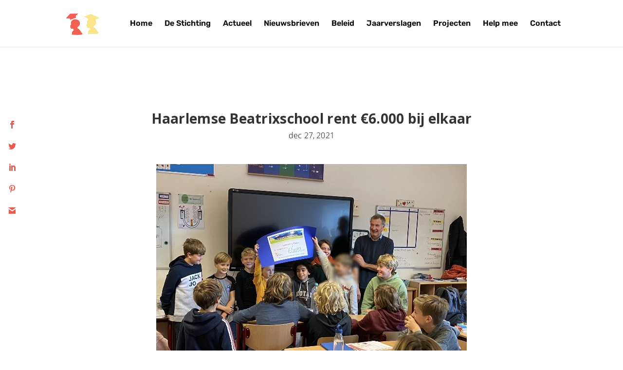

--- FILE ---
content_type: text/html; charset=UTF-8
request_url: https://www.geef.nl/nl/doneer?charity=10633&mode=e&backLink=www.secondwavefoundation.org
body_size: 6819
content:
<!doctype html>
<html lang="nl">
<head>
    <meta charset="UTF-8">
    <title>Doneren • Second Wave Education Foundation • Geef.nl</title>
    <meta name="viewport" content="width=device-width, initial-scale=1.0">
    <meta http-equiv="X-UA-Compatible" content="ie=edge">
    <meta property="fb:app_id" content="1995525390670739" />
    <link href="https://fonts.googleapis.com/css?family=Nunito+Sans:300,400,600,300i" rel="stylesheet">
    <link href="https://maxcdn.bootstrapcdn.com/bootstrap/4.0.0-alpha.6/css/bootstrap.min.css" rel="stylesheet">
    <link href="https://maxcdn.bootstrapcdn.com/font-awesome/4.7.0/css/font-awesome.min.css" rel="stylesheet">
    <link rel="stylesheet" href="/donate/assets/css/global.css">
    <script src="/donate/assets/manifest.js"></script>
    <script src="/donate/assets/js/polyfill.js"></script>            <link rel="stylesheet" href="/donate/charity-css/10633">
        <script defer src="/donate/assets/js/donate.js"></script>
</head>
<body class="view-external">
    <div id="donateContainer">
        <div id="donate-head">
            <div class="col-12 py-2">
                <div id="title" class="d-md-flex justify-content-center justify-content-md-between align-items-center">

                    <div class="language-select-container order-first order-md-last pr-lg-3 d-flex justify-content-center">
                        <select id="language_select" class="form-control">
                                                            <option value="/nl/doneer?charity=10633&amp;mode=e&amp;backLink=www.secondwavefoundation.org" selected="selected">Nederlands</option>
                                                            <option value="/en/donate?charity=10633&amp;mode=e&amp;backLink=www.secondwavefoundation.org">English</option>
                                                            <option value="/de/spenden?charity=10633&amp;mode=e&amp;backLink=www.secondwavefoundation.org">Deutsch</option>
                                                            <option value="/fr/donner?charity=10633&amp;mode=e&amp;backLink=www.secondwavefoundation.org">Français</option>
                                                            <option value="/es/donar?charity=10633&amp;mode=e&amp;backLink=www.secondwavefoundation.org">Español</option>
                                                            <option value="/fy/donearje?charity=10633&amp;mode=e&amp;backLink=www.secondwavefoundation.org">Frysk</option>
                                                    </select>
                    </div>

                    <div class="logo charity">
                        <div class="inner"
                             style="background-image: url(https://cdn.geef.nl/doel/image/medium/1639844806_logo-cmyk-second-wave-foundation.png);"></div>
                    </div>

                    <div class="title text-center mt-0 mb-4 mb-md-0 col-12 col-md-auto">

                        <h1>Ja, ik doneer aan <strong>Second Wave Education Foundation</strong></h1>

                                            </div>

                </div>
            </div>

        </div>

        <div class="container mt-3" id="donate-main">
            <div id="donate" data-mode="external">

                <form name="donation" method="post" action="/donate/post" id="donate-form">

                
                <div class="row no-gutters section section-first" id="donationAmount">
                    <div class="col-12 text-center section-label" id="donation_amount_label">
                        <span class="num">1</span>Hoeveel wil je <strong>Second Wave Education Foundation</strong> geven?</div>

                    <div class="w-100 d-flex justify-content-center flex-wrap pb-3 radioButtonContainer">
                                                    <div class="radioButton radioButtonMoney">
                                <input type="radio" id="amountValue_1000" name="amountValue"                                       value="10" autocomplete="off">
                                <label for="amountValue_1000">
                                    <span class="label">€ 10</span>
                                </label>
                            </div>
                                                    <div class="radioButton radioButtonMoney">
                                <input type="radio" id="amountValue_2500" name="amountValue"                                       value="25" autocomplete="off">
                                <label for="amountValue_2500">
                                    <span class="label">€ 25</span>
                                </label>
                            </div>
                                                    <div class="radioButton radioButtonMoney">
                                <input type="radio" id="amountValue_5000" name="amountValue"                                       value="50" autocomplete="off">
                                <label for="amountValue_5000">
                                    <span class="label">€ 50</span>
                                </label>
                            </div>
                                                    <div class="radioButton radioButtonMoney">
                                <input type="radio" id="amountValue_10000" name="amountValue"                                       value="100" autocomplete="off">
                                <label for="amountValue_10000">
                                    <span class="label">€ 100</span>
                                </label>
                            </div>
                                                                            <div class="radioButton radioButtonText">
                                <input type="radio" id="amountValue_other" name="amountValue" value="other"                                       autocomplete="off">
                                <label for="amountValue_other">
                                    <span class="label">Ander bedrag</span>
                                </label>
                            </div>
                        
                    </div>
                    <div class="col-12 hideable hidden"
                         id="donationCustomAmount">

                        <div class="row justify-content-center">
                            <div class="col-md-12 text-center sub-section-label mt-0 mb-2">
                                Vul een bedrag in:
                            </div>
                            <div class="text-center moneyInputContainer mb-4">
                                <div class="moneyInput">
        <div class="euro"><span>€</span></div>
        <input type="tel" id="donation_amount" name="donation[amount]" class="money form-control" autocomplete="off" value="0,00">
    </div>
                            </div>

                        </div>
                    </div>

                </div>

                <div class="row no-gutters section justify-content-center" id="donationPaymentType">

                    <div class="col-12 text-center section-label" id="donation_paymentType_label">
                        <span class="num">2</span>Hoe wil je <strong>betalen</strong>?</div>

                    <div class="w-100 pb-4 d-flex flex-wrap justify-content-center radioButtonContainer">
                                
                    
                                        <div class="radioButton radioButtonImage needsclick">
                    <input type="radio" id="donation_paymentType_0"
                           name="donation[paymentType]"
                            
                           value="ideal">
                    <label for="donation_paymentType_0">                              
                        <span class="img" style="background-image: url(/donate/assets/img/donation.payment_types.ideal.svg);"></span>  
                        <div class="label-container">
                            <span class="label">
                                iDeal
                            </span>
                        </div>
                    </label>
                </div>  
                
                
                            <div class="radioButton radioButtonImage needsclick">
                    <input type="radio" id="donation_paymentType_1"
                           name="donation[paymentType]"
                            
                           value="collection">
                    <label for="donation_paymentType_1">                              
                        <span class="img" style="background-image: url(/donate/assets/img/donation.payment_types.collection.svg);"></span>  
                        <div class="label-container">
                            <span class="label">
                                Doorlopende machtiging
                            </span>
                        </div>
                    </label>
                </div>  
                
                
                            <div class="radioButton radioButtonImage needsclick">
                    <input type="radio" id="donation_paymentType_2"
                           name="donation[paymentType]"
                            
                           value="creditcard">
                    <label for="donation_paymentType_2">                              
                        <span class="img" style="background-image: url(/donate/assets/img/donation.payment_types.creditcard.svg);"></span>  
                        <div class="label-container">
                            <span class="label">
                                Creditcard
                            </span>
                        </div>
                    </label>
                </div>  
                
                
                            <div class="radioButton radioButtonImage needsclick">
                    <input type="radio" id="donation_paymentType_3"
                           name="donation[paymentType]"
                            
                           value="paypal">
                    <label for="donation_paymentType_3">                              
                        <span class="img" style="background-image: url(/donate/assets/img/donation.payment_types.paypal.svg);"></span>  
                        <div class="label-container">
                            <span class="label">
                                PayPal
                            </span>
                        </div>
                    </label>
                </div>  
                
                
                            <div class="radioButton radioButtonImage needsclick">
                    <input type="radio" id="donation_paymentType_4"
                           name="donation[paymentType]"
                            
                           value="debitcard">
                    <label for="donation_paymentType_4">                              
                        <span class="img" style="background-image: url(/donate/assets/img/donation.payment_types.debitcard.svg);"></span>  
                        <div class="label-container">
                            <span class="label">
                                Debitcard
                            </span>
                        </div>
                    </label>
                </div>  
                
                
                        
            
                    </div>
                    <div class="col-12 d-flex justify-content-center hideable hidden" id="paymentBrandSelects">

                        
                        
                                                    <div class="col-lg-4 col-md-6 paymentBrandSelect pb-4 show" data-paymentType="debitcard">

                                <div class="row form-group select-form-group">
                                    <div class="col-12 text-nowrap">
                                        <label class="control-label control-label" id="donation_paymentBrand_debitcard_label" for="donation_paymentBrand_debitcard">Kies je debitcard</label>:
                                        <select id="donation_paymentBrand_debitcard" name="donation[paymentBrand_debitcard]" class="form-control"><option value="">Maak een keuze</option><option value="bancontact">Bancontact</option></select>
                                    </div>
                                </div>
                            </div>
                        
                                                    <div class="col-lg-4 col-md-6 paymentBrandSelect pb-4 show" data-paymentType="collection">

                                <div class="row form-group select-form-group">
                                    <div class="col-12 text-nowrap">
                                        <label class="control-label control-label" id="donation_paymentBrand_collection_label" for="donation_paymentBrand_collection">Frequentie doorlopende machtiging</label>:
                                        <select id="donation_paymentBrand_collection" name="donation[paymentBrand_collection]" class="form-control"><option value="">Maak een keuze</option><option value="monthly">Maandelijks</option><option value="trimonthly">Elk kwartaal</option><option value="semiyearly">Elk half jaar</option><option value="yearly">Elk jaar</option></select>
                                    </div>
                                </div>
                            </div>
                        
                    </div>

                </div>

                <div class="row no-gutters section justify-content-center" id="voluntaryContributionContainer">

                    <div class="col-12 text-center section-label" id="voluntaryContributionContainer_label">
                        <span class="num">3</span>Totaalbedrag donatie</div>

                    <div class="col-12 col-lg-10 px-3 pb-3 text-center">
                        <div id="noAmountSelected" class="hideable ">Kies eerst een bedrag dat je gaat doneren.</div>
                        <div id="hasAmountSelected" class="hideable hidden">
                            <div id="voluntaryContributionSelectionContainer" class="hideable">
                                <p>Jouw donatie vindt plaats via het Geef.nl platform. Geef.nl brengt (transactie)kosten in rekening. Met jouw vrijwillige bijdrage betaal je deze kosten, steun je het platform met een extra donatie en ontvangt Second Wave Education Foundation jouw donatie voor 100%.</p>
                                <div class="form-row">
                                    <div class="form-group mx-auto">
                                        <span>Door op V te klikken kies je wel of geen vrijwillige bijdrage</span>
                                        <select id="donation_voluntaryContributionPercentage" name="donation[voluntaryContributionPercentage]" class="mx-auto d-inline form-control" autocomplete="off"><option value="zero">0%</option><option value="two_point_five">2.5%</option><option value="five">5%</option><option value="ten">10%</option><option value="fifteen" selected="selected">15%</option><option value="twenty">20%</option></select>
                                    </div>
                                </div>
                            </div>
                            Je gaat in totaal <span id="transactionAmount">€ -,--</span> afrekenen.
                            <span id="contributionSummary">Er gaat <span id="netDonationAmount">€ -,--</span> naar Second Wave Education Foundation en <span id="voluntaryContributionAmount">€ -,--</span> naar het platform.</span>
                        </div>
                    </div>

                </div>

                <div class="row no-gutters section justify-content-center form-smaller donationUserFields">

                    <div class="col-12 text-center section-label">
                        <span class="num">4</span>Laat weten <strong>wie je bent</strong></div>
                    <div class="col-md-9 col-lg-7 col-12 px-md-5" id="donationUserFieldsLeft">
                        <div class="col-12 text-11 hideable" id="donationAnonymousField">
                            <div class="form-group"><div class="checkboxContainer ">
          <label>
              <div class="inputContainer">
                  <input type="checkbox" id="donation_anonymous" name="donation[anonymous]" value="1">       
                  <div class="styler"></div>
              </div>
              <span id="donation_anonymous_label" class="checkbox-label">Liever niet, ik wil anoniem doneren</span>
          </label>
        </div></div>
                        </div>

                        <div class="col-12 donation_user_field hideable hideable-large">

                            <div class="form-row">
                                <div class="form-group email"><label class="control-label control-label" id="donation_user_email_label" for="donation_user_email">E-mailadres</label><input type="email" id="donation_user_email" name="donation[user][email]" class="email form-control" /></div>
                                <div class="form-group"><div class="checkboxContainer ">
          <label>
              <div class="inputContainer">
                  <input type="checkbox" id="donation_user_company" name="donation[user][company]" value="1">       
                  <div class="styler"></div>
              </div>
              <span id="donation_user_company_label" class="checkbox-label">Ik wil als bedrijf doneren</span>
          </label>
        </div></div>
                            </div>
                            <div class="donation_user_company_field hideable hideable-no-anim">
                                <div class="form-group companyName"><label class="control-label control-label" id="donation_user_companyName_label" for="donation_user_companyName">Bedrijfsnaam</label><input type="text" id="donation_user_companyName" name="donation[user][companyName]" class="companyName form-control" /></div>
                            </div>
                            <div class="donation_user_person_field hideable hideable-no-anim">

                                <div class="form-row">
                                    <div class="form-group gender"><label class="control-label control-label" id="donation_user_gender_label" for="donation_user_gender">Aanhef</label><select id="donation_user_gender" name="donation[user][gender]" class="gender form-control"><option value="m">Dhr.</option><option value="f">Mevr.</option><option value="o">-</option></select></div>
                                </div>
                                <div class="form-row">
                                    <div class="form-group firstName"><label class="control-label control-label" id="donation_user_firstName_label" for="donation_user_firstName">Voornaam</label><input type="text" id="donation_user_firstName" name="donation[user][firstName]" class="firstName form-control" /></div>
                                </div>
                                <div class="form-row">
                                    <div class="form-group lastNamePrefix"><label class="control-label control-label" id="donation_user_lastNamePrefix_label" for="donation_user_lastNamePrefix">Tussenvoegsel</label><input type="text" id="donation_user_lastNamePrefix" name="donation[user][lastNamePrefix]" class="lastNamePrefix form-control" /></div>
                                    <div class="form-group lastName"><label class="control-label control-label" id="donation_user_lastName_label" for="donation_user_lastName">Achternaam</label><input type="text" id="donation_user_lastName" name="donation[user][lastName]" class="lastName form-control" /></div>
                                </div>
                            </div>

                            <div id="donationUserAddressFields" >
                                <div class="form-row">
                                    <div class="form-group address"><label class="control-label control-label" id="donation_user_address_label" for="donation_user_address">Straatnaam</label><input type="text" id="donation_user_address" name="donation[user][address]" class="address form-control" /></div>
                                    <div class="form-group number"><label class="control-label control-label" id="donation_user_number_label" for="donation_user_number">Huisnummer</label><input type="text" id="donation_user_number" name="donation[user][number]" class="number form-control" /></div>
                                </div>

                                <div class="form-row">
                                    <div class="form-group zipcode"><label class="control-label control-label" id="donation_user_zipcode_label" for="donation_user_zipcode">Postcode</label><input type="text" id="donation_user_zipcode" name="donation[user][zipcode]" class="zipcode form-control" /></div>
                                    <div class="form-group town"><label class="control-label control-label" id="donation_user_town_label" for="donation_user_town">Plaats</label><input type="text" id="donation_user_town" name="donation[user][town]" class="town form-control" /></div>
                                </div>

                                <div class="form-row">
                                    <div class="form-group country"><label class="control-label control-label" id="donation_user_country_label" for="donation_user_country">Land</label><select id="donation_user_country" name="donation[user][country]" class="country form-control">            <option value="NL">Nederland</option><option value="BE">België</option><option value="DE">Duitsland</option><option value="FR">Frankrijk</option><option value="GB">Verenigd Koninkrijk</option><option value="ES">Spanje</option><option disabled="disabled">-------------------</option><option value="AF">Afghanistan</option><option value="AX">Åland</option><option value="AL">Albanië</option><option value="DZ">Algerije</option><option value="AS">Amerikaans-Samoa</option><option value="VI">Amerikaanse Maagdeneilanden</option><option value="AD">Andorra</option><option value="AO">Angola</option><option value="AI">Anguilla</option><option value="AQ">Antarctica</option><option value="AG">Antigua en Barbuda</option><option value="AR">Argentinië</option><option value="AM">Armenië</option><option value="AW">Aruba</option><option value="AU">Australië</option><option value="AZ">Azerbeidzjan</option><option value="BS">Bahama’s</option><option value="BH">Bahrein</option><option value="BD">Bangladesh</option><option value="BB">Barbados</option><option value="BY">Belarus</option><option value="BE">België</option><option value="BZ">Belize</option><option value="BJ">Benin</option><option value="BM">Bermuda</option><option value="BT">Bhutan</option><option value="BO">Bolivia</option><option value="BA">Bosnië en Herzegovina</option><option value="BW">Botswana</option><option value="BV">Bouveteiland</option><option value="BR">Brazilië</option><option value="IO">Brits Indische Oceaanterritorium</option><option value="VG">Britse Maagdeneilanden</option><option value="BN">Brunei</option><option value="BG">Bulgarije</option><option value="BF">Burkina Faso</option><option value="BI">Burundi</option><option value="KH">Cambodja</option><option value="CA">Canada</option><option value="BQ">Caribisch Nederland</option><option value="CF">Centraal-Afrikaanse Republiek</option><option value="CL">Chili</option><option value="CN">China</option><option value="CX">Christmaseiland</option><option value="CC">Cocoseilanden</option><option value="CO">Colombia</option><option value="KM">Comoren</option><option value="CG">Congo-Brazzaville</option><option value="CD">Congo-Kinshasa</option><option value="CK">Cookeilanden</option><option value="CR">Costa Rica</option><option value="CU">Cuba</option><option value="CW">Curaçao</option><option value="CY">Cyprus</option><option value="DK">Denemarken</option><option value="DJ">Djibouti</option><option value="DM">Dominica</option><option value="DO">Dominicaanse Republiek</option><option value="DE">Duitsland</option><option value="EC">Ecuador</option><option value="EG">Egypte</option><option value="SV">El Salvador</option><option value="GQ">Equatoriaal-Guinea</option><option value="ER">Eritrea</option><option value="EE">Estland</option><option value="SZ">Eswatini</option><option value="ET">Ethiopië</option><option value="FO">Faeröer</option><option value="FK">Falklandeilanden</option><option value="FJ">Fiji</option><option value="PH">Filipijnen</option><option value="FI">Finland</option><option value="FR">Frankrijk</option><option value="GF">Frans-Guyana</option><option value="PF">Frans-Polynesië</option><option value="TF">Franse Gebieden in de zuidelijke Indische Oceaan</option><option value="GA">Gabon</option><option value="GM">Gambia</option><option value="GE">Georgië</option><option value="GH">Ghana</option><option value="GI">Gibraltar</option><option value="GD">Grenada</option><option value="GR">Griekenland</option><option value="GL">Groenland</option><option value="GP">Guadeloupe</option><option value="GU">Guam</option><option value="GT">Guatemala</option><option value="GG">Guernsey</option><option value="GN">Guinee</option><option value="GW">Guinee-Bissau</option><option value="GY">Guyana</option><option value="HT">Haïti</option><option value="HM">Heard en McDonaldeilanden</option><option value="HN">Honduras</option><option value="HU">Hongarije</option><option value="HK">Hongkong SAR van China</option><option value="IE">Ierland</option><option value="IS">IJsland</option><option value="IN">India</option><option value="ID">Indonesië</option><option value="IQ">Irak</option><option value="IR">Iran</option><option value="IM">Isle of Man</option><option value="IL">Israël</option><option value="IT">Italië</option><option value="CI">Ivoorkust</option><option value="JM">Jamaica</option><option value="JP">Japan</option><option value="YE">Jemen</option><option value="JE">Jersey</option><option value="JO">Jordanië</option><option value="KY">Kaaimaneilanden</option><option value="CV">Kaapverdië</option><option value="CM">Kameroen</option><option value="KZ">Kazachstan</option><option value="KE">Kenia</option><option value="KG">Kirgizië</option><option value="KI">Kiribati</option><option value="UM">Kleine afgelegen eilanden van de Verenigde Staten</option><option value="KW">Koeweit</option><option value="HR">Kroatië</option><option value="LA">Laos</option><option value="LS">Lesotho</option><option value="LV">Letland</option><option value="LB">Libanon</option><option value="LR">Liberia</option><option value="LY">Libië</option><option value="LI">Liechtenstein</option><option value="LT">Litouwen</option><option value="LU">Luxemburg</option><option value="MO">Macau SAR van China</option><option value="MG">Madagaskar</option><option value="MW">Malawi</option><option value="MV">Maldiven</option><option value="MY">Maleisië</option><option value="ML">Mali</option><option value="MT">Malta</option><option value="MA">Marokko</option><option value="MH">Marshalleilanden</option><option value="MQ">Martinique</option><option value="MR">Mauritanië</option><option value="MU">Mauritius</option><option value="YT">Mayotte</option><option value="MX">Mexico</option><option value="FM">Micronesia</option><option value="MD">Moldavië</option><option value="MC">Monaco</option><option value="MN">Mongolië</option><option value="ME">Montenegro</option><option value="MS">Montserrat</option><option value="MZ">Mozambique</option><option value="MM">Myanmar (Birma)</option><option value="NA">Namibië</option><option value="NR">Nauru</option><option value="NL" selected="selected">Nederland</option><option value="NP">Nepal</option><option value="NI">Nicaragua</option><option value="NC">Nieuw-Caledonië</option><option value="NZ">Nieuw-Zeeland</option><option value="NE">Niger</option><option value="NG">Nigeria</option><option value="NU">Niue</option><option value="KP">Noord-Korea</option><option value="MK">Noord-Macedonië</option><option value="MP">Noordelijke Marianen</option><option value="NO">Noorwegen</option><option value="NF">Norfolk</option><option value="UG">Oeganda</option><option value="UA">Oekraïne</option><option value="UZ">Oezbekistan</option><option value="OM">Oman</option><option value="TL">Oost-Timor</option><option value="AT">Oostenrijk</option><option value="PK">Pakistan</option><option value="PW">Palau</option><option value="PS">Palestijnse gebieden</option><option value="PA">Panama</option><option value="PG">Papoea-Nieuw-Guinea</option><option value="PY">Paraguay</option><option value="PE">Peru</option><option value="PN">Pitcairneilanden</option><option value="PL">Polen</option><option value="PT">Portugal</option><option value="PR">Puerto Rico</option><option value="QA">Qatar</option><option value="RE">Réunion</option><option value="RO">Roemenië</option><option value="RU">Rusland</option><option value="RW">Rwanda</option><option value="KN">Saint Kitts en Nevis</option><option value="LC">Saint Lucia</option><option value="VC">Saint Vincent en de Grenadines</option><option value="BL">Saint-Barthélemy</option><option value="MF">Saint-Martin</option><option value="PM">Saint-Pierre en Miquelon</option><option value="SB">Salomonseilanden</option><option value="WS">Samoa</option><option value="SM">San Marino</option><option value="ST">Sao Tomé en Principe</option><option value="SA">Saoedi-Arabië</option><option value="SN">Senegal</option><option value="RS">Servië</option><option value="SC">Seychellen</option><option value="SL">Sierra Leone</option><option value="SG">Singapore</option><option value="SH">Sint-Helena</option><option value="SX">Sint-Maarten</option><option value="SI">Slovenië</option><option value="SK">Slowakije</option><option value="SD">Soedan</option><option value="SO">Somalië</option><option value="ES">Spanje</option><option value="SJ">Spitsbergen en Jan Mayen</option><option value="LK">Sri Lanka</option><option value="SR">Suriname</option><option value="SY">Syrië</option><option value="TJ">Tadzjikistan</option><option value="TW">Taiwan</option><option value="TZ">Tanzania</option><option value="TH">Thailand</option><option value="TG">Togo</option><option value="TK">Tokelau</option><option value="TO">Tonga</option><option value="TT">Trinidad en Tobago</option><option value="TD">Tsjaad</option><option value="CZ">Tsjechië</option><option value="TN">Tunesië</option><option value="TR">Turkije</option><option value="TM">Turkmenistan</option><option value="TC">Turks- en Caicoseilanden</option><option value="TV">Tuvalu</option><option value="UY">Uruguay</option><option value="VU">Vanuatu</option><option value="VA">Vaticaanstad</option><option value="VE">Venezuela</option><option value="GB">Verenigd Koninkrijk</option><option value="AE">Verenigde Arabische Emiraten</option><option value="US">Verenigde Staten</option><option value="VN">Vietnam</option><option value="WF">Wallis en Futuna</option><option value="EH">Westelijke Sahara</option><option value="ZM">Zambia</option><option value="ZW">Zimbabwe</option><option value="ZA">Zuid-Afrika</option><option value="GS">Zuid-Georgia en Zuidelijke Sandwicheilanden</option><option value="KR">Zuid-Korea</option><option value="SS">Zuid-Soedan</option><option value="SE">Zweden</option><option value="CH">Zwitserland</option></select></div>
                                </div>
                            </div>

                            <div class="form-group"><div class="checkboxContainer ">
          <label>
              <div class="inputContainer">
                  <input type="checkbox" id="donation_user_gdprAccepted" name="donation[user][gdprAccepted]" value="1">       
                  <div class="styler"></div>
              </div>
              <span id="donation_user_gdprAccepted_label" class="checkbox-label">Second Wave Education Foundation mag contact met mij opnemen met betrekking tot deze donatie</span>
          </label>
        </div></div>
                            <div class="form-group"><div class="checkboxContainer ">
          <label>
              <div class="inputContainer">
                  <input type="checkbox" id="donation_user_newsletter" name="donation[user][newsletter]" value="1">       
                  <div class="styler"></div>
              </div>
              <span id="donation_user_newsletter_label" class="checkbox-label">Schrijf mij in voor de maandelijkse nieuwsbrief van Geef.nl</span>
          </label>
        </div></div>

                        </div>

                    </div>

                </div>
                <div class="row no-gutters section justify-content-center form-smaller donationUserFields donation_user_field hideable hideable-large">

                    <div class="col-12 text-center section-label">
                        <span class="num">5</span>Laat een <strong>openbaar bericht/reactie</strong> achter</div>

                    <div class="col-md-9 col-lg-7 col-12 px-md-5" id="donationUserFieldsRight">

                        <div class="col-12">

                            <div class="form-group comment textarea"><textarea id="donation_user_comment" name="donation[user][comment]" class="comment textarea form-control"></textarea></div>
                            <div class="text-right"><span class="small">optioneel</span></div>
                        </div>

                    </div>

                </div>

                <div class="row section-last no-gutters section justify-content-center">
                    <div class="col-md-9 col-lg-7 col-12 px-md-5">
                        <div class="col-12">
                            <div class="form-group"><div class="checkboxContainer ">
          <label>
              <div class="inputContainer">
                  <input type="checkbox" id="donation_termsAccepted" name="donation[termsAccepted]" value="1">       
                  <div class="styler"></div>
              </div>
              <span id="donation_termsAccepted_label" class="checkbox-label">Ik ga akkoord met de <a href="/nl/page/donatievoorwaarden" target="_blank">donatievoorwaarden</a> en de <a href="/nl/page/privacy" target="_blank">privacyverklaring</a>.</span>
          </label>
        </div></div>
                        </div>
                        <div class="col-12 text-center mb-4">
                            <input type="submit" value="Nu doneren"
                                   class="btn btn-super-large my-2 btn-blue btn-submit"/>
                        </div>

                    </div>

                </div>

                <input type="hidden" id="donation_id" name="donation[id]" /><input type="hidden" id="donation_charity" name="donation[charity]" value="10633" /><input type="hidden" id="donation_action" name="donation[action]" /><input type="hidden" id="donation_actionMember" name="donation[actionMember]" /><input type="hidden" id="donation_project" name="donation[project]" /><input type="hidden" id="donation_owningUser" name="donation[owningUser]" /><input type="hidden" id="donation_fixedAmount" name="donation[fixedAmount]" /><input type="hidden" id="donation_referenceCode" name="donation[referenceCode]" /><input type="hidden" id="donation_referenceDescription" name="donation[referenceDescription]" /><input type="hidden" id="donation_referer" name="donation[referer]" /><input type="hidden" id="donation_language" name="donation[language]" value="nl" /><input type="hidden" id="donation_backLink" name="donation[backLink]" value="www.secondwavefoundation.org" /><input type="hidden" id="donation_mode" name="donation[mode]" value="external" /><input type="hidden" id="donation_type" name="donation[type]" value="charity" /><input type="hidden" id="donation_paymentBrand" name="donation[paymentBrand]" /></form>
            </div>

        </div>

        <div id="donate-footer">

            <div class="container">
                <div class="row">
                    <div class="col-12 py-4">

                        <div class="d-flex justify-content-between align-items-center flex-wrap">
                            <div>
                                <div class="title">
                                    <span>Geef.nl</span>
                                    <span
                                            class="charity-name">Second Wave Education Foundation</span>                                </div>
                                <ul class="link-list">
                                    <li><a href="https://www.geef.nl/nl/page/faq"
                                           target="_blank">Veelgestelde vragen</a></li>
                                    <li><a href="https://www.geef.nl/nl/page/privacy"
                                           target="_blank">Privacy</a></li>
                                    <li><a href="https://www.geef.nl/nl/page/donatievoorwaarden"
                                           target="_blank">Donatievoorwaarden</a></li>
                                </ul>
                            </div>

                                                            <div class="imgs mt-4 mt-sm-0">
                                                                            <img src="/donate/assets/img/charity.anbi.png" alt="ANBI"/>
                                                                                                        </div>
                            
                        </div>

                    </div>
                </div>
            </div>

        </div>

        <div id="modalContainer">
            <div class="fader"></div>
            <div id="errorModal" class="dialog">
                <div class="title">Oeps!</div>
                <div class="content">
                    <div class="message">Je kunt nog niet verder vanwege:</div>
                    <ul class="list-style-disc" id="donationErrorList"></ul>
                    <div class="message">Controleer en verbeter je invoer en probeer het opnieuw.</div>
                </div>
                <div class="buttons">
                    <span class="btn btn-small btn-blue closeModal">OK</span>
                </div>
            </div>
        </div>
    </div>

<div id="loading">
    <div class="loading-container">
        <i class="fa fa-spin fa-spinner loading-spinner"></i>
        <div class="loading-message text-12">Je wordt doorgestuurd naar de betaalpagina</div>
    </div>

</div>
</body>
</html>


--- FILE ---
content_type: text/css; charset=UTF-8
request_url: https://www.geef.nl/donate/charity-css/10633
body_size: -264
content:
    body.view-external .section-label {
        background-color: #00aaff !important;
    }
    body.view-external .section-label .num {
        color: #00aaff !important;
    }
    body.view-external .section-label {
        color: #ffffff !important;
    }
    body.view-external .section-label .num {
        background-color: #ffffff !important;
    }


--- FILE ---
content_type: image/svg+xml
request_url: https://www.geef.nl/donate/assets/img/donation.payment_types.paypal.svg
body_size: 1581
content:
<svg width="671" height="180" xmlns="http://www.w3.org/2000/svg">
 <title>amex-outline</title>

 <g>
  <title>background</title>
  <rect fill="none" id="canvas_background" height="182" width="673" y="-1" x="-1"/>
 </g>
 <g>
  <title>Layer 1</title>
  <path id="svg_1" d="m113.880002,9.353001c-8.4,-5.774 -19.36,-8.668 -32.88,-8.668l-52.348,0c-4.145,0 -6.435,2.073 -6.87,6.215l-21.264,133.483c-0.22,1.31 0.107,2.51 0.98,3.6c0.87,1.092 1.963,1.635 3.272,1.635l24.864,0c4.36,0 6.758,-2.068 7.198,-6.215l5.888,-35.986c0.215,-1.744 0.982,-3.162 2.29,-4.254c1.31,-1.09 2.945,-1.803 4.908,-2.13c1.963,-0.324 3.814,-0.487 5.562,-0.487c1.743,0 3.814,0.11 6.217,0.327c2.397,0.218 3.925,0.324 4.58,0.324c18.756,0 33.478,-5.285 44.167,-15.866c10.684,-10.576 16.032,-25.242 16.032,-44.003c0,-12.867 -4.202,-22.19 -12.597,-27.974l0.001,-0.001zm-26.991,40.081c-1.095,7.635 -3.927,12.65 -8.507,15.05c-4.58,2.402 -11.124,3.597 -19.63,3.597l-10.796,0.327l5.563,-35.007c0.434,-2.397 1.85,-3.597 4.252,-3.597l6.218,0c8.72,0 15.05,1.257 18.975,3.76c3.924,2.51 5.233,7.802 3.924,15.87l0.001,0z" fill="#003087"/>
  <path id="svg_2" d="m666.294002,0.685001l-24.208,0c-2.405,0 -3.82,1.2 -4.253,3.6l-21.267,136.1l-0.328,0.653c0,1.096 0.437,2.127 1.31,3.11c0.87,0.98 1.964,1.47 3.27,1.47l21.596,0c4.138,0 6.43,-2.068 6.87,-6.215l21.266,-133.813l0,-0.325c0,-3.053 -1.423,-4.58 -4.256,-4.58z" fill="#009CDE"/>
  <path id="svg_3" d="m373.810002,53.356001c0,-1.088 -0.44,-2.126 -1.306,-3.106c-0.875,-0.98 -1.858,-1.474 -2.945,-1.474l-25.193,0c-2.404,0 -4.366,1.096 -5.89,3.27l-34.678,51.04l-14.396,-49.074c-1.095,-3.487 -3.492,-5.236 -7.197,-5.236l-24.54,0c-1.094,0 -2.075,0.492 -2.942,1.474c-0.875,0.98 -1.31,2.02 -1.31,3.106c0,0.44 2.128,6.87 6.38,19.303c4.252,12.434 8.832,25.848 13.74,40.244c4.908,14.393 7.47,22.03 7.688,22.898c-17.886,24.43 -26.826,37.517 -26.826,39.26c0,2.837 1.416,4.253 4.253,4.253l25.192,0c2.398,0 4.36,-1.088 5.89,-3.27l83.426,-120.4c0.434,-0.432 0.652,-1.192 0.652,-2.29l0.002,0.002z" fill="#003087"/>
  <path id="svg_4" d="m608.387002,48.776001l-24.867,0c-3.054,0 -4.903,3.6 -5.557,10.798c-5.677,-8.72 -16.03,-13.088 -31.083,-13.088c-15.704,0 -29.066,5.89 -40.077,17.668c-11.016,11.778 -16.52,25.63 -16.52,41.55c0,12.872 3.76,23.122 11.284,30.753c7.525,7.64 17.612,11.45 30.266,11.45c6.323,0 12.757,-1.31 19.3,-3.925c6.544,-2.617 11.665,-6.105 15.38,-10.47c0,0.22 -0.223,1.2 -0.656,2.944c-0.44,1.748 -0.655,3.06 -0.655,3.926c0,3.494 1.414,5.234 4.254,5.234l22.576,0c4.138,0 6.54,-2.068 7.194,-6.215l13.415,-85.39c0.216,-1.308 -0.11,-2.506 -0.98,-3.598c-0.876,-1.09 -1.964,-1.636 -3.273,-1.636l-0.001,-0.001zm-42.693,64.454c-5.562,5.452 -12.268,8.177 -20.12,8.177c-6.328,0 -11.45,-1.742 -15.377,-5.234c-3.927,-3.484 -5.89,-8.283 -5.89,-14.395c0,-8.065 2.726,-14.886 8.18,-20.447c5.447,-5.56 12.214,-8.342 20.285,-8.342c6.102,0 11.174,1.8 15.213,5.397c4.032,3.6 6.054,8.563 6.054,14.89c0,7.85 -2.783,14.504 -8.344,19.954l-0.001,0z" fill="#009CDE"/>
  <path id="svg_5" d="m236.730002,48.776001l-24.864,0c-3.058,0 -4.908,3.6 -5.563,10.798c-5.89,-8.72 -16.25,-13.088 -31.08,-13.088c-15.705,0 -29.066,5.89 -40.08,17.668c-11.015,11.778 -16.52,25.63 -16.52,41.55c0,12.872 3.763,23.122 11.288,30.753c7.526,7.64 17.61,11.45 30.263,11.45c6.104,0 12.433,-1.31 18.975,-3.925c6.543,-2.617 11.778,-6.105 15.704,-10.47c-0.875,2.618 -1.31,4.91 -1.31,6.87c0,3.494 1.418,5.234 4.254,5.234l22.574,0c4.14,0 6.543,-2.068 7.198,-6.215l13.413,-85.39c0.216,-1.308 -0.11,-2.506 -0.98,-3.598c-0.873,-1.09 -1.963,-1.636 -3.27,-1.636l-0.002,-0.001zm-42.693,64.616c-5.563,5.35 -12.382,8.017 -20.447,8.017c-6.33,0 -11.4,-1.742 -15.214,-5.234c-3.82,-3.484 -5.726,-8.283 -5.726,-14.395c0,-8.065 2.725,-14.886 8.18,-20.447c5.45,-5.56 12.21,-8.342 20.284,-8.342c6.104,0 11.175,1.8 15.214,5.397c4.032,3.6 6.052,8.563 6.052,14.89c0,8.07 -2.78,14.778 -8.343,20.116l0,-0.002z" fill="#003087"/>
  <path id="svg_6" d="m485.536002,9.353001c-8.398,-5.774 -19.356,-8.668 -32.88,-8.668l-52.016,0c-4.365,0 -6.765,2.073 -7.198,6.215l-21.265,133.483c-0.22,1.31 0.106,2.51 0.98,3.6c0.867,1.092 1.963,1.635 3.272,1.635l26.826,0c2.617,0 4.36,-1.416 5.235,-4.252l5.89,-37.95c0.216,-1.743 0.98,-3.16 2.29,-4.253c1.31,-1.09 2.943,-1.803 4.908,-2.13c1.962,-0.324 3.813,-0.487 5.562,-0.487c1.743,0 3.814,0.11 6.214,0.327c2.4,0.218 3.93,0.324 4.58,0.324c18.76,0 33.48,-5.285 44.168,-15.866c10.687,-10.576 16.03,-25.242 16.03,-44.003c0.002,-12.867 -4.2,-22.19 -12.594,-27.974l-0.002,-0.001zm-33.532,53.821c-4.8,3.27 -11.997,4.906 -21.592,4.906l-10.47,0.326l5.563,-35.007c0.432,-2.398 1.85,-3.598 4.252,-3.598l5.887,0c4.797,0 8.614,0.218 11.454,0.653c2.83,0.44 5.56,1.8 8.178,4.09c2.62,2.29 3.926,5.617 3.926,9.978c0,9.162 -2.402,15.376 -7.198,18.65l0,0.002z" fill="#009CDE"/>
 </g>
</svg>